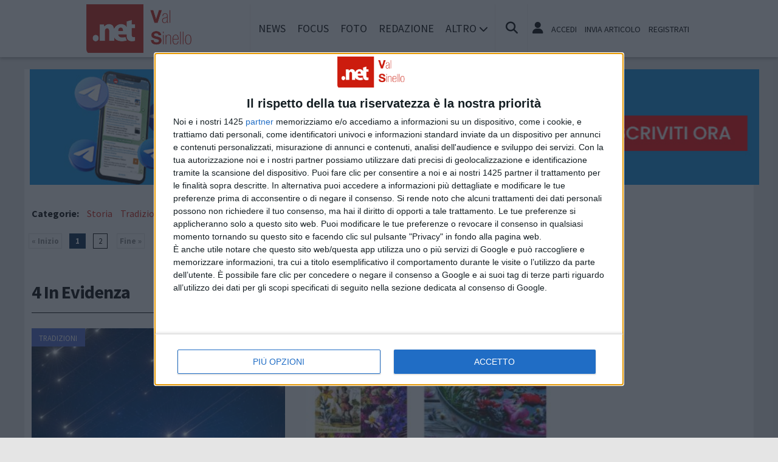

--- FILE ---
content_type: text/html; charset=UTF-8
request_url: https://www.valsinello.net/focus/tradizioni
body_size: 13994
content:
<!doctype html>
<html lang="it" >
<head>
	<meta http-equiv="Content-Type" content="text/html; charset=utf-8" />
	<meta http-equiv="X-DNS-Prefetch-Control" content="on" />
    	<link rel="dns-prefetch" href="https://risorse.cittanet.com">
	<link rel="dns-prefetch" href="https://www.valsinello.net/" />
	<meta name="viewport" content="width=device-width, initial-scale=1.0, minimum-scale=1.0, maximum-scale=5">
    <script src="/static/include/js/jquery-3.3.1.min.js"></script>
    <meta name="theme-color" content="#d81408" />
    <link rel="apple-touch-icon" href="/static/loghi-pwa/logo-512.png">
    <meta name="format-detection" content="telephone=no" />
    <meta name="robots" content="noodp">
    <meta name="description" content="Val Sinello, articoli e notizie di Tradizioni" />
    <meta name="keywords" content="" />
    <title>Tradizioni Val Sinello, notizie, news ed eventi</title>
    <link rel="image_src" href="https://www.valsinello.net/static/logo.png" />
	
    <link rel="stylesheet" href="/static/include/fancybox/4.0/fancybox.css" />
    <script src="/static/include/fancybox/4.0/fancybox.umd.js"></script>
        <script src="/static/include/jquery-validate/1.19.3/jquery.validate.js"></script>
	<script type="text/javascript" src="/static/include/js/funzioni.js"></script>
    <link rel="stylesheet" type="text/css" media="all" href="/static/include/css/all.css?1769912267" />
	<link rel="stylesheet" href="https://www.valsinello.net/template/responsive/css/style.css?631" media="screen" type="text/css" />
    	<link rel="icon" href="/favicon.ico" />
	<link href="/static/include/font-awesome/6.5.1/css/all.min.css" rel="stylesheet">
		<script type="text/javascript" src="/static/include/jquery-ui-1.12.1/jquery-ui.min.js"></script>
	<link rel="stylesheet" type="text/css" media="all" href="/static/include/jquery-ui-1.12.1/jquery-ui.min.css" />
    <link rel="stylesheet" type="text/css" media="all" href="/static/include/css/animate.min.css" />
	
			        <script src="https://www.valsinello.net/revive.js"></script>
        <script type="text/javascript">
        /* REVIVE BANNER */
        var bannerArray = [];
                bannerArray["desktop_bottom"] = 403;
                bannerArray["desktop_skin"] = 404;
                bannerArray["skyscraper_1"] = 405;
                bannerArray["skyscraper_2"] = 406;
                bannerArray["mobile_bottom"] = 407;
                bannerArray["mobile_superbanner"] = 408;
                bannerArray["rettangolo_1"] = 409;
                bannerArray["rettangolo_2"] = 410;
                bannerArray["rettangolo_brand"] = 411;
                bannerArray["desktop_overlayer"] = 418;
                bannerArray["mobile_overlayer"] = 419;
                /* REVIVE BANNER */
        function showReviveBanner(banner,device) {
			if( banner in bannerArray ) {
				if( $("#"+device+"-"+banner).length ) {
					var code = false;
					larghezza = screen.width;
					if( (device=="mobile" && larghezza < 1024) || (device=="desktop" && larghezza >= 1024) || device=="entrambi" ) {
						code = "<ins data-revive-zoneid='"+bannerArray[banner]+"' data-revive-id='0d76349b4550007f9e8c70640a49ba00'><\/ins>";
					}
					if(code) {
						$("#"+device+"-"+banner).append(code);
						//console.log("inserisco il codice nel div: "+device+"-"+banner);
					}
				}
			}
        }
        </script>
    
	<!-- Google tag (gtag.js) -->
<script async src="https://www.googletagmanager.com/gtag/js?id=G-3Y915RJ7F2"></script>
<script>
  window.dataLayer = window.dataLayer || [];
  function gtag(){dataLayer.push(arguments);}
  gtag('js', new Date());

  gtag('config', 'G-3Y915RJ7F2');
</script>
        
	<script>
    /*if ('serviceWorker' in navigator) {
	    navigator.serviceWorker.register('/sw.js')
   		.then(function(registration) {
	    	console.log('Registration successful, scope is:', registration.scope);
   		})
    	.catch(function(error) {
    		console.log('Service worker registration failed, error:', error);
    	});
    }*/
    </script>
	</head>

<body class="pg-articoli">
	<div id="fb-root"></div>
	<div id="jqmessage"></div>

        <aside id="mobile-mobile_superbanner" class="banner banner-mobile banner-mobile-superbanner banner-responsive"></aside>
        
    <header id="main-site-header">
    <div id="hoverTopBar" class="ombra noprint">
        <div id="hoverTopBarContent">
            <div id="hoverLogo" class="boxContent"><a href="https://www.valsinello.net/"><img loading="lazy" src="https://www.valsinello.net/static/logo.png" height="80" alt="logo" /></a></div>
            
            <div id="mainNavWrapper" class="boxContent noprint">
				<nav id="mainNav">
	<ul class="mainMenu">
    	<li class="chiudiMenu"><i class="fas fa-times-circle"></i></li>
        		<li><a title="Notizie e cronaca di Val Sinello Val Sinello" href="https://www.valsinello.net/notizie">News</a>
                    		</li>
        		<li><a title="Storia, tradizioni e cultura di Val Sinello Val Sinello" href="https://www.valsinello.net/focus">Focus</a>
                    		</li>
        		<li><a title="Foto e video di Val Sinello Val Sinello" href="https://www.valsinello.net/foto-video">Foto</a>
                    		</li>
        		<li><a title="Redazione di ValSinello.net Val Sinello" href="https://www.valsinello.net/info/redazione">Redazione</a>
                    		</li>
                <li class="hasSub"><span>Altro <i class="menu-chiuso fas fa-chevron-down"></i><i class="menu-aperto fas fa-chevron-up"></i></span>
                                <ul class="submenu ombra">
                        <li><a title="Eventi a Val Sinello" href="https://www.valsinello.net/eventi">Agenda</a>
			            <li><a title="Rubriche e curiosit? di Val Sinello" href="https://www.valsinello.net/rubriche">Rubriche</a>
			            <li><a title="Content e inbound marketing a Val Sinello" href="https://www.valsinello.net/le-aziende-informano">Informazione Pubblicitaria</a>
			            <li><a title="Sondaggi a Val Sinello" href="https://www.valsinello.net/sondaggi">Sondaggi</a>
			            <li><a title="Petizioni di Val Sinello" href="https://www.valsinello.net/petizioni">Petizioni</a>
			            <li><a title="Necrologi di Val Sinello" href="https://www.valsinello.net/necrologi">Necrologi</a>
			            <li><a title="Quotidiani di informazione locale in Italia" href="https://www.cittanet.it">Cittanet.it</a>
			            </ul>
            		</li>
        	</ul>
	</nav>
            </div>
            
            <div id="boxCerca" class="boxContent noprint">
                <ul><li><i onclick="openSearch()" title="Cerca nel sito" class="fas fa-search pointer"></i></li></ul>
                <div id="search-overlay" class="overlay">
	                <span class="closebtn" onclick="closeSearch()" title="Chiudi"><i class="fas fa-times-circle"></i></span>
    	            <div class="overlay-content">
        		        <form method="get" action="/cerca">
                			<input  type="text" placeholder="Cerca nel sito" name="q" required>
			                <button type="submit"><i class="fa fa-search"></i></button>
                            <div class="ricerca-avanzata margin-top-grande">
                            	<div>
                                	<a href="https://www.valsinello.net/cerca"><i class="fas fa-search-plus"></i> Ricerca Avanzata</a></div>
		                        <div>
                                    <a title="Visualizza tutti gli articoli di un giorno del passato" href="https://www.valsinello.net/macchina-del-tempo"><i class="fas fa-history"></i> Macchina del tempo</a>
                                </div>
                            </div>
            		    </form>
                	</div>
                </div>
                <script>
					// Open the full screen search box
					function openSearch() {
					  document.getElementById("search-overlay").style.display = "block";
					}
					
					// Close the full screen search box
					function closeSearch() {
					  document.getElementById("search-overlay").style.display = "none";
					}
                </script>
            </div>
            
            <div id="mobile-menu-box" class="boxContent noprint">
            	<ul><li><i class="fas fa-bars"></i></li></ul>
                <script>
					$("#mobile-menu-box i").click (
						function() {
							$("#mainNav").css('-webkit-transform',  'translateX(0px)');
						}
					);
					$(".chiudiMenu").click (
						function() {
							$("#mainNav").css('-webkit-transform',  'translateX(290px)');
						}
					);
					$("li.hasSub").click (
						function() {
							var mq = window.matchMedia( "(max-width: 768px)" );
							if (mq.matches) {
								var submenu = $(this).find(".submenu");
								if( submenu.is(":visible") ) {
									$(this).toggleClass("aperto");
									submenu.hide();
								}
								else{
									$(this).toggleClass("aperto");
									submenu.show();
								}
							}
						}
					);
				</script>
            </div>
            
                        <div id="userMenu" class="boxContent noprint ">
                                    <ul>
                        <li><a class="openLoginBox" href="#topbar-login-box"><i class="fas fa-user"></i></a></li>
                        <li class="soloDesktop"><a class="openLoginBox" href="#topbar-login-box">Accedi</a></li>
                        <li class="soloDesktop"><a href="https://www.valsinello.net/account/segnala-articolo">Invia articolo</a></li>
                        <li class="soloDesktop"><a href="https://www.valsinello.net/account/registrati">Registrati</a></li>
                    </ul>
                   	                    <div id="topbar-login-box" class="topbar-box"><div class="boxAdv">
	<h2 class="cjBox-titolo">Partecipa a ValSinello.net</h2>
	<div class="cjBox">
        <div class="cjBox-azione">
            <form class="formCj" onSubmit="return false;" id="acc_log_form" method="get">
                <h4>Sei già  registrato? Accedi</h4>
                <div id="account-login-error" class="nascosto"></div>
                <input required id="acc_log_email" type="email" name="email" autocomplete="email" placeholder="Inserisci la tua email" />
                <input required autocomplete="off" id="acc_log_password" type="password" name="password" placeholder="Inserisci la tua password" />
                <input type="submit" name="entra" id="acc_login" value="ACCEDI" />
                                <input id="form_return_url" type="hidden" value='https%3A%2F%2Fwww.valsinello.net%2Ffocus%2Ftradizioni' />
                                <p class="margin-top-piccolo">Password dimenticata? <a href="https://www.valsinello.net/account/recupera-la-password">Recuperala</a></p>
            </form>
        </div>
        <div class="cjBox-azione">
            <div class="links">
                <h4>Non sei registrato?</h4>
                
                                
                <a href="https://www.valsinello.net/account/registrati/email" title="Registrati con indirizzo e-mail" class="pulsante pulsante-grande pulsante-email">Registrati con e-mail</a>
            </div>
            
               
            <div class="links nascosto">
                <a class="" href="https://www.valsinello.net/account/informativa-privacy">Informativa Privacy</a>
                <a class="" href="https://www.valsinello.net/account/politica-editoriale">Politica Editoriale</a><br />
                <a class="" href="https://www.valsinello.net/account/termini-e-condizioni">Termini e Condizioni</a><br />
            </div>
        </div>
        <div class="clear"></div>
	</div>
</div>
<script type="text/javascript">
	$(document).ready(
		function() {
			$("#acc_log_form").validate();
		}
	);
	function pageRedirect() {
        window.location.href = decodeURIComponent($("#form_return_url").val());
    }
	$("#acc_login").click(
		function() {
			if( $("#acc_log_form").valid() ) {
				$("#account-login-error").html("<img width='100' src='https://risorse.cittanet.com/s/images/loading-23.gif' alt='Caricamento...' />");
				$("#account-login-error").removeClass("nascosto");
				$.post(
					"https://www.valsinello.net/ajax_query/account.login.php", 
					{
						"email": $("#acc_log_email").val(),
						"password": $("#acc_log_password").val(),
						//"return_url": $("#form_return_url").val()
					},
					function(data) {
						//alert(data);
						data = eval('(' + data + ')');
						if( data.result ) {
							$("#account-login-error").html("<i class='fa-solid fa-thumbs-up'></i><br>"+data.message);
							setTimeout("pageRedirect()", 1500 );
						}
						else {
							$("#account-login-error").html("<i class='fas fa-exclamation-triangle'></i><br>"+data.message);
							$("#acc_login").prop("disabled",false);
						}
					}
				);
				return false;
			}
			else {
				$("#account-login-error").html("<i class='fas fa-exclamation-triangle'></i> Devi inserire e-mail e password");
				$("#account-login-error").removeClass("nascosto");
				$("#acc_login").prop("disabled",false);
			}
			return false;
		}
	);
</script></div>
                    <div id="topbar-reg-box" class="topbar-box"></div>
                    
					<script type="text/javascript">
					Fancybox.bind(".openLoginBox", {
						on : {
							done : (fancybox) => {
								$("#topbar-login-box").css("display","block");
							},
							destroy : (fancybox) => {
								$("#topbar-login-box").css("display","none");
								$("#account-login-error").html("");
								$("#account-login-error").addClass("nascosto");
								$("#acc_login").prop("disabled",false);
							}
						}
					});
                    </script>
                                                </div>
                    
        </div>
    </div>
    <div class="printLogo">
    	<img loading="lazy" src="https://www.valsinello.net/static/logo.png" alt="logo" />
        <span class="printTitle">www.valsinello.net</span>
	</div>


	</header>    
    <div id="container">
	            <aside class="shake margin-top-medio margin-bottom-medio"><a target="_blank" href="https://t.me/valsinello"><figure><img loading="lazy" src="[data-uri]" data-src="https://www.valsinello.net/moduli/bot-telegram/banner-telegram.jpg" width="100%;" alt="Banner canale telegram" /></figure></a></aside>
                
        		<aside id="desktop-desktop_sottomenu" class="margin-top-medio margin-bottom-medio banner banner-desktop banner-desktop-sottomenu banner-responsive"></aside>
		<aside id="mobile-mobile_sottomenu" class="margin-top-medio margin-bottom-medio banner banner-mobile banner-mobile-sottomenu banner-responsive"></aside>
        <style>
        #desktop-desktop_sottomenu ins a img, #mobile-mobile_sottomenu ins a img {width:100%;}
        </style>
		        
    
    
        <div id="site-content-flex" class="flex-container">
		<section id="colonnaArticoli" class="flex-item ">
            <!-- -->
	<div class="noprint" id="categoryMenu">
				<ul>
			<li class="primoLabel"><strong>Categorie: </strong></li>
						<li>
				<a href="https://www.valsinello.net/focus/storia" title="Articoli di Storia di Val Sinello">Storia</a>
			</li>
						<li>
				<a href="https://www.valsinello.net/focus/tradizioni" title="Articoli di Tradizioni di Val Sinello">Tradizioni</a>
			</li>
						<li>
				<a href="https://www.valsinello.net/focus/personaggi" title="Articoli di Personaggi di Val Sinello">Personaggi</a>
			</li>
						<li>
				<a href="https://www.valsinello.net/focus/enogastronomia" title="Articoli di Enogastronomia di Val Sinello">Enogastronomia</a>
			</li>
						<li>
				<a href="https://www.valsinello.net/focus/ambiente" title="Articoli di Ambiente di Val Sinello">Ambiente</a>
			</li>
					</ul>
			</div>
    <!-- -->


<ul class='paginazione'><li class='dietro-off'>&laquo; Inizio</li><li class='attuale'>1</li><li><a href='https://www.valsinello.net/focus/tradizioni/pagina/2'>2</a></li><li class='avanti-off'>Fine &raquo;</li><li class='clear'></li></ul><section class="sezione evidenziato">
	<header class="titolo-sezione">
    	<h1>4 In Evidenza</h1>
        <p class="descrizione-sezione"></p>
        <div class="clear"></div>
	</header>
<article class="post sinistra single-post topnews">
<div class="figureWrapper">
<div class="categoria"><a title="Notizie di Tradizioni a Val Sinello" href="https://www.valsinello.net/focus/tradizioni">Tradizioni</a></div>

<a href="https://www.valsinello.net/focus/tradizioni/10261/la-magica-notte-in-cui-le-lacrime-del-cielo-diventano-sogni-sulla-terra"><figure><img loading="lazy" alt="https://www.notizienazionali.it/archivi/immagini/2022/ALTRO/2091082-notte-di-san-lorenzo-2020-le-stelle-cadenti-si-avvicinano-ecco-come-osservarle.jpg" src="[data-uri]" data-src="https://www.notizienazionali.it/archivi/immagini/2022/ALTRO/2091082-notte-di-san-lorenzo-2020-le-stelle-cadenti-si-avvicinano-ecco-come-osservarle.jpg" /></figure></a>
</div>

<div class="socialShareBar">
	<span class="condividisu">Condividi su:</span>
	
    <span title="Condividi su Facebook" class="shareIcon" onclick="condividiUrl('https://www.facebook.com/sharer/sharer.php?u=https%3A%2F%2Fwww.valsinello.net%2Ffocus%2Ftradizioni%2F10261%2Fla-magica-notte-in-cui-le-lacrime-del-cielo-diventano-sogni-sulla-terra');"><i class="fab fa-facebook-f"></i></span>
	
    <span title="Condividi su Twitter" class="shareIcon" onclick="condividiUrl('https://twitter.com/intent/tweet?url=https%3A%2F%2Fwww.valsinello.net%2Ffocus%2Ftradizioni%2F10261%2Fla-magica-notte-in-cui-le-lacrime-del-cielo-diventano-sogni-sulla-terra&text=');"><i class="fab fa-twitter"></i></span>

    <span title="Condividi su Linkedin" class="shareIcon" onclick="condividiUrl('https://www.linkedin.com/shareArticle?mini=true&url=https%3A%2F%2Fwww.valsinello.net%2Ffocus%2Ftradizioni%2F10261%2Fla-magica-notte-in-cui-le-lacrime-del-cielo-diventano-sogni-sulla-terra&title=La+magica+notte+in+cui+le+lacrime+del+cielo+diventano+sogni+sulla+terra');"><i class="fab fa-linkedin-in"></i></span>
    
    <span title="Condividi su Whatsapp" class="shareIcon" onclick="condividiUrl('whatsapp://send?text=Ciao%2C+leggi+questo+articolo+%E2%9E%A1+https%3A%2F%2Fwww.valsinello.net%2Ffocus%2Ftradizioni%2F10261%2Fla-magica-notte-in-cui-le-lacrime-del-cielo-diventano-sogni-sulla-terra');"><i class="fab fa-whatsapp"></i></span>
    
    <span title="Condividi su Telegram" class="shareIcon" onclick="condividiUrl('https://t.me/share/url?text=%E2%AC%85+Ciao%2C+leggi+questo+articolo&url=https%3A%2F%2Fwww.valsinello.net%2Ffocus%2Ftradizioni%2F10261%2Fla-magica-notte-in-cui-le-lacrime-del-cielo-diventano-sogni-sulla-terra');"><i class="fab fa-telegram"></i></span>
    
    <span title="Condividi su Pinterest" class="shareIcon" onclick="condividiUrl('https://pinterest.com/pin/create/button/?url=https%3A%2F%2Fwww.valsinello.net%2Ffocus%2Ftradizioni%2F10261%2Fla-magica-notte-in-cui-le-lacrime-del-cielo-diventano-sogni-sulla-terra&media=https://www.notizienazionali.it/archivi/immagini/2022/ALTRO/2091082-notte-di-san-lorenzo-2020-le-stelle-cadenti-si-avvicinano-ecco-come-osservarle.jpg&description=La+magica+notte+in+cui+le+lacrime+del+cielo+diventano+sogni+sulla+terra');"><i class="fab fa-pinterest-p"></i></span>

</div>

<header>
<h1><a href="https://www.valsinello.net/focus/tradizioni/10261/la-magica-notte-in-cui-le-lacrime-del-cielo-diventano-sogni-sulla-terra">La magica notte in cui le lacrime del cielo diventano sogni sulla terra</a></h1>
</header>

</article>
<article class="post destra single-post topnews">
<div class="figureWrapper">
<div class="categoria"><a title="Notizie di Tradizioni a Val Sinello" href="https://www.valsinello.net/focus/tradizioni">Tradizioni</a></div>

<a href="https://www.valsinello.net/focus/tradizioni/5799/la-notte-di-san-giovanni-e-lu-cumbar-a-fiur"><figure><img loading="lazy" alt="acquasangiovannicumbarafiur.jpg" src="[data-uri]" data-src="https://www.valsinello.net/archivi/immagini/2024/A/piccola/acquasangiovannicumbarafiur.jpg" /></figure></a>
</div>

<div class="socialShareBar">
	<span class="condividisu">Condividi su:</span>
	
    <span title="Condividi su Facebook" class="shareIcon" onclick="condividiUrl('https://www.facebook.com/sharer/sharer.php?u=https%3A%2F%2Fwww.valsinello.net%2Ffocus%2Ftradizioni%2F5799%2Fla-notte-di-san-giovanni-e-lu-cumbar-a-fiur');"><i class="fab fa-facebook-f"></i></span>
	
    <span title="Condividi su Twitter" class="shareIcon" onclick="condividiUrl('https://twitter.com/intent/tweet?url=https%3A%2F%2Fwww.valsinello.net%2Ffocus%2Ftradizioni%2F5799%2Fla-notte-di-san-giovanni-e-lu-cumbar-a-fiur&text=');"><i class="fab fa-twitter"></i></span>

    <span title="Condividi su Linkedin" class="shareIcon" onclick="condividiUrl('https://www.linkedin.com/shareArticle?mini=true&url=https%3A%2F%2Fwww.valsinello.net%2Ffocus%2Ftradizioni%2F5799%2Fla-notte-di-san-giovanni-e-lu-cumbar-a-fiur&title=%E2%80%9CLa+notte+di+San+Giovanni%E2%80%9D+e+%E2%80%9CLu+Cumbar+a+fiur%E2%80%9D');"><i class="fab fa-linkedin-in"></i></span>
    
    <span title="Condividi su Whatsapp" class="shareIcon" onclick="condividiUrl('whatsapp://send?text=Ciao%2C+leggi+questo+articolo+%E2%9E%A1+https%3A%2F%2Fwww.valsinello.net%2Ffocus%2Ftradizioni%2F5799%2Fla-notte-di-san-giovanni-e-lu-cumbar-a-fiur');"><i class="fab fa-whatsapp"></i></span>
    
    <span title="Condividi su Telegram" class="shareIcon" onclick="condividiUrl('https://t.me/share/url?text=%E2%AC%85+Ciao%2C+leggi+questo+articolo&url=https%3A%2F%2Fwww.valsinello.net%2Ffocus%2Ftradizioni%2F5799%2Fla-notte-di-san-giovanni-e-lu-cumbar-a-fiur');"><i class="fab fa-telegram"></i></span>
    
    <span title="Condividi su Pinterest" class="shareIcon" onclick="condividiUrl('https://pinterest.com/pin/create/button/?url=https%3A%2F%2Fwww.valsinello.net%2Ffocus%2Ftradizioni%2F5799%2Fla-notte-di-san-giovanni-e-lu-cumbar-a-fiur&media=https://www.valsinello.net/archivi/immagini/2024/A/acquasangiovannicumbarafiur.jpg&description=%E2%80%9CLa+notte+di+San+Giovanni%E2%80%9D+e+%E2%80%9CLu+Cumbar+a+fiur%E2%80%9D');"><i class="fab fa-pinterest-p"></i></span>

</div>

<header>
<h1><a href="https://www.valsinello.net/focus/tradizioni/5799/la-notte-di-san-giovanni-e-lu-cumbar-a-fiur">“La notte di San Giovanni” e “Lu Cumbar a fiur”</a></h1>
</header>

</article>
<div class='clear'></div><article class="post sinistra single-post topnews">
<div class="figureWrapper">
<div class="categoria"><a title="Notizie di Tradizioni a Val Sinello" href="https://www.valsinello.net/focus/tradizioni">Tradizioni</a></div>

<a href="https://www.valsinello.net/focus/tradizioni/5505/i-trabocchi-simbolo-della-storia-e-della-costa-abruzzese"><figure><img loading="lazy" alt="fonte: Arianna Dicicco, America Domani" src="[data-uri]" data-src="https://www.terredichieti.net/archivi/immagini/2023/T/traboccoamericadomani.png" /></figure></a>
</div>

<div class="socialShareBar">
	<span class="condividisu">Condividi su:</span>
	
    <span title="Condividi su Facebook" class="shareIcon" onclick="condividiUrl('https://www.facebook.com/sharer/sharer.php?u=https%3A%2F%2Fwww.valsinello.net%2Ffocus%2Ftradizioni%2F5505%2Fi-trabocchi-simbolo-della-storia-e-della-costa-abruzzese');"><i class="fab fa-facebook-f"></i></span>
	
    <span title="Condividi su Twitter" class="shareIcon" onclick="condividiUrl('https://twitter.com/intent/tweet?url=https%3A%2F%2Fwww.valsinello.net%2Ffocus%2Ftradizioni%2F5505%2Fi-trabocchi-simbolo-della-storia-e-della-costa-abruzzese&text=');"><i class="fab fa-twitter"></i></span>

    <span title="Condividi su Linkedin" class="shareIcon" onclick="condividiUrl('https://www.linkedin.com/shareArticle?mini=true&url=https%3A%2F%2Fwww.valsinello.net%2Ffocus%2Ftradizioni%2F5505%2Fi-trabocchi-simbolo-della-storia-e-della-costa-abruzzese&title=I+trabocchi%2C+simbolo+della+storia+e+della+costa+abruzzese');"><i class="fab fa-linkedin-in"></i></span>
    
    <span title="Condividi su Whatsapp" class="shareIcon" onclick="condividiUrl('whatsapp://send?text=Ciao%2C+leggi+questo+articolo+%E2%9E%A1+https%3A%2F%2Fwww.valsinello.net%2Ffocus%2Ftradizioni%2F5505%2Fi-trabocchi-simbolo-della-storia-e-della-costa-abruzzese');"><i class="fab fa-whatsapp"></i></span>
    
    <span title="Condividi su Telegram" class="shareIcon" onclick="condividiUrl('https://t.me/share/url?text=%E2%AC%85+Ciao%2C+leggi+questo+articolo&url=https%3A%2F%2Fwww.valsinello.net%2Ffocus%2Ftradizioni%2F5505%2Fi-trabocchi-simbolo-della-storia-e-della-costa-abruzzese');"><i class="fab fa-telegram"></i></span>
    
    <span title="Condividi su Pinterest" class="shareIcon" onclick="condividiUrl('https://pinterest.com/pin/create/button/?url=https%3A%2F%2Fwww.valsinello.net%2Ffocus%2Ftradizioni%2F5505%2Fi-trabocchi-simbolo-della-storia-e-della-costa-abruzzese&media=https://www.terredichieti.net/archivi/immagini/2023/T/traboccoamericadomani.png&description=I+trabocchi%2C+simbolo+della+storia+e+della+costa+abruzzese');"><i class="fab fa-pinterest-p"></i></span>

</div>

<header>
<h1><a href="https://www.valsinello.net/focus/tradizioni/5505/i-trabocchi-simbolo-della-storia-e-della-costa-abruzzese">I trabocchi, simbolo della storia e della costa abruzzese</a></h1>
</header>

</article>
<article class="post destra single-post topnews">
<div class="figureWrapper">
<div class="categoria"><a title="Notizie di Tradizioni a Val Sinello" href="https://www.valsinello.net/focus/tradizioni">Tradizioni</a></div>

<a href="https://www.valsinello.net/focus/tradizioni/3957/esiste-come-esistono-amore-generosita-e-devozione-che-abbondano-per-donare-alla-vita-gioia-e-bellezza"><figure><img loading="lazy" alt="https://www.terredichieti.net/archivi/immagini/2023/N/natale23.jpg" src="[data-uri]" data-src="https://www.terredichieti.net/archivi/immagini/2023/N/natale23.jpg" /></figure></a>
</div>

<div class="socialShareBar">
	<span class="condividisu">Condividi su:</span>
	
    <span title="Condividi su Facebook" class="shareIcon" onclick="condividiUrl('https://www.facebook.com/sharer/sharer.php?u=https%3A%2F%2Fwww.valsinello.net%2Ffocus%2Ftradizioni%2F3957%2Fesiste-come-esistono-amore-generosita-e-devozione-che-abbondano-per-donare-alla-vita-gioia-e-bellezza');"><i class="fab fa-facebook-f"></i></span>
	
    <span title="Condividi su Twitter" class="shareIcon" onclick="condividiUrl('https://twitter.com/intent/tweet?url=https%3A%2F%2Fwww.valsinello.net%2Ffocus%2Ftradizioni%2F3957%2Fesiste-come-esistono-amore-generosita-e-devozione-che-abbondano-per-donare-alla-vita-gioia-e-bellezza&text=');"><i class="fab fa-twitter"></i></span>

    <span title="Condividi su Linkedin" class="shareIcon" onclick="condividiUrl('https://www.linkedin.com/shareArticle?mini=true&url=https%3A%2F%2Fwww.valsinello.net%2Ffocus%2Ftradizioni%2F3957%2Fesiste-come-esistono-amore-generosita-e-devozione-che-abbondano-per-donare-alla-vita-gioia-e-bellezza&title=%C2%ABEsiste+come+esistono+amore%2C+generosit%C3%A0+e+devozione+che+abbondano+per+donare+alla+vita+gioia+e+bellezza%C2%BB');"><i class="fab fa-linkedin-in"></i></span>
    
    <span title="Condividi su Whatsapp" class="shareIcon" onclick="condividiUrl('whatsapp://send?text=Ciao%2C+leggi+questo+articolo+%E2%9E%A1+https%3A%2F%2Fwww.valsinello.net%2Ffocus%2Ftradizioni%2F3957%2Fesiste-come-esistono-amore-generosita-e-devozione-che-abbondano-per-donare-alla-vita-gioia-e-bellezza');"><i class="fab fa-whatsapp"></i></span>
    
    <span title="Condividi su Telegram" class="shareIcon" onclick="condividiUrl('https://t.me/share/url?text=%E2%AC%85+Ciao%2C+leggi+questo+articolo&url=https%3A%2F%2Fwww.valsinello.net%2Ffocus%2Ftradizioni%2F3957%2Fesiste-come-esistono-amore-generosita-e-devozione-che-abbondano-per-donare-alla-vita-gioia-e-bellezza');"><i class="fab fa-telegram"></i></span>
    
    <span title="Condividi su Pinterest" class="shareIcon" onclick="condividiUrl('https://pinterest.com/pin/create/button/?url=https%3A%2F%2Fwww.valsinello.net%2Ffocus%2Ftradizioni%2F3957%2Fesiste-come-esistono-amore-generosita-e-devozione-che-abbondano-per-donare-alla-vita-gioia-e-bellezza&media=https://www.terredichieti.net/archivi/immagini/2023/N/natale23.jpg&description=%C2%ABEsiste+come+esistono+amore%2C+generosit%C3%A0+e+devozione+che+abbondano+per+donare+alla+vita+gioia+e+bellezza%C2%BB');"><i class="fab fa-pinterest-p"></i></span>

</div>

<header>
<h1><a href="https://www.valsinello.net/focus/tradizioni/3957/esiste-come-esistono-amore-generosita-e-devozione-che-abbondano-per-donare-alla-vita-gioia-e-bellezza">«Esiste come esistono amore, generosità e devozione che abbondano per donare alla vita gioia e bellezza»</a></h1>
</header>

</article>
	<div class="clear"></div>
</section>
<!-- ADSENSE INFEED-DOPOEVIDENZA --><aside class="bannerAd margin-bottom-grande">
<script async src="https://pagead2.googlesyndication.com/pagead/js/adsbygoogle.js?client=ca-pub-9970959499060380" crossorigin="anonymous"></script>
<ins class="adsbygoogle" style=" display:block" data-ad-client="ca-pub-9970959499060380" data-ad-slot="8973490087" data-ad-format="fluid" data-ad-layout-key="-59+c7+36-79-12"></ins>
<script>(adsbygoogle = window.adsbygoogle || []).push({});</script>
</aside><!-- ADSENSE -->
<article class="post sinistra single-post topnews">
<div class="figureWrapper">
<div class="categoria"><a title="Notizie di Tradizioni a Val Sinello" href="https://www.valsinello.net/focus/tradizioni">Tradizioni</a></div>

<a href="https://www.valsinello.net/focus/tradizioni/9797/il-solstizio-d-estate-soglia-solare-tra-mito-rito-e-mistero"><figure><img loading="lazy" alt="https://www.sansalvo.net/archivi/immagini/2025/ALTRO/1000014817.png" src="[data-uri]" data-src="https://www.sansalvo.net/archivi/immagini/2025/ALTRO/1000014817.png" /></figure></a>
</div>

<div class="socialShareBar">
	<span class="condividisu">Condividi su:</span>
	
    <span title="Condividi su Facebook" class="shareIcon" onclick="condividiUrl('https://www.facebook.com/sharer/sharer.php?u=https%3A%2F%2Fwww.valsinello.net%2Ffocus%2Ftradizioni%2F9797%2Fil-solstizio-d-estate-soglia-solare-tra-mito-rito-e-mistero');"><i class="fab fa-facebook-f"></i></span>
	
    <span title="Condividi su Twitter" class="shareIcon" onclick="condividiUrl('https://twitter.com/intent/tweet?url=https%3A%2F%2Fwww.valsinello.net%2Ffocus%2Ftradizioni%2F9797%2Fil-solstizio-d-estate-soglia-solare-tra-mito-rito-e-mistero&text=');"><i class="fab fa-twitter"></i></span>

    <span title="Condividi su Linkedin" class="shareIcon" onclick="condividiUrl('https://www.linkedin.com/shareArticle?mini=true&url=https%3A%2F%2Fwww.valsinello.net%2Ffocus%2Ftradizioni%2F9797%2Fil-solstizio-d-estate-soglia-solare-tra-mito-rito-e-mistero&title=Il+solstizio+d%E2%80%99estate%3A+soglia+solare+tra+mito%2C+rito+e+mistero');"><i class="fab fa-linkedin-in"></i></span>
    
    <span title="Condividi su Whatsapp" class="shareIcon" onclick="condividiUrl('whatsapp://send?text=Ciao%2C+leggi+questo+articolo+%E2%9E%A1+https%3A%2F%2Fwww.valsinello.net%2Ffocus%2Ftradizioni%2F9797%2Fil-solstizio-d-estate-soglia-solare-tra-mito-rito-e-mistero');"><i class="fab fa-whatsapp"></i></span>
    
    <span title="Condividi su Telegram" class="shareIcon" onclick="condividiUrl('https://t.me/share/url?text=%E2%AC%85+Ciao%2C+leggi+questo+articolo&url=https%3A%2F%2Fwww.valsinello.net%2Ffocus%2Ftradizioni%2F9797%2Fil-solstizio-d-estate-soglia-solare-tra-mito-rito-e-mistero');"><i class="fab fa-telegram"></i></span>
    
    <span title="Condividi su Pinterest" class="shareIcon" onclick="condividiUrl('https://pinterest.com/pin/create/button/?url=https%3A%2F%2Fwww.valsinello.net%2Ffocus%2Ftradizioni%2F9797%2Fil-solstizio-d-estate-soglia-solare-tra-mito-rito-e-mistero&media=https://www.sansalvo.net/archivi/immagini/2025/ALTRO/1000014817.png&description=Il+solstizio+d%E2%80%99estate%3A+soglia+solare+tra+mito%2C+rito+e+mistero');"><i class="fab fa-pinterest-p"></i></span>

</div>

<header>
<h1><a href="https://www.valsinello.net/focus/tradizioni/9797/il-solstizio-d-estate-soglia-solare-tra-mito-rito-e-mistero">Il solstizio d’estate: soglia solare tra mito, rito e mistero</a></h1>
</header>

</article>
<article class="post destra single-post topnews">
<div class="figureWrapper">
<div class="categoria"><a title="Notizie di Tradizioni a Val Sinello" href="https://www.valsinello.net/focus/tradizioni">Tradizioni</a></div>

<a href="https://www.valsinello.net/focus/tradizioni/849/tutti-pronti-a-esprimere-i-desideri-nella-notte-di-san-lorenzo"><figure><img loading="lazy" alt="https://www.histonium.net/archivi/immagini/2022/P/perseidi-gia-qui_2022.jpg" src="[data-uri]" data-src="https://www.histonium.net/archivi/immagini/2022/P/perseidi-gia-qui_2022.jpg" /></figure></a>
</div>

<div class="socialShareBar">
	<span class="condividisu">Condividi su:</span>
	
    <span title="Condividi su Facebook" class="shareIcon" onclick="condividiUrl('https://www.facebook.com/sharer/sharer.php?u=https%3A%2F%2Fwww.valsinello.net%2Ffocus%2Ftradizioni%2F849%2Ftutti-pronti-a-esprimere-i-desideri-nella-notte-di-san-lorenzo');"><i class="fab fa-facebook-f"></i></span>
	
    <span title="Condividi su Twitter" class="shareIcon" onclick="condividiUrl('https://twitter.com/intent/tweet?url=https%3A%2F%2Fwww.valsinello.net%2Ffocus%2Ftradizioni%2F849%2Ftutti-pronti-a-esprimere-i-desideri-nella-notte-di-san-lorenzo&text=');"><i class="fab fa-twitter"></i></span>

    <span title="Condividi su Linkedin" class="shareIcon" onclick="condividiUrl('https://www.linkedin.com/shareArticle?mini=true&url=https%3A%2F%2Fwww.valsinello.net%2Ffocus%2Ftradizioni%2F849%2Ftutti-pronti-a-esprimere-i-desideri-nella-notte-di-san-lorenzo&title=Tutti+pronti+a+esprimere+i+desideri+nella+notte+di+San+Lorenzo%3F');"><i class="fab fa-linkedin-in"></i></span>
    
    <span title="Condividi su Whatsapp" class="shareIcon" onclick="condividiUrl('whatsapp://send?text=Ciao%2C+leggi+questo+articolo+%E2%9E%A1+https%3A%2F%2Fwww.valsinello.net%2Ffocus%2Ftradizioni%2F849%2Ftutti-pronti-a-esprimere-i-desideri-nella-notte-di-san-lorenzo');"><i class="fab fa-whatsapp"></i></span>
    
    <span title="Condividi su Telegram" class="shareIcon" onclick="condividiUrl('https://t.me/share/url?text=%E2%AC%85+Ciao%2C+leggi+questo+articolo&url=https%3A%2F%2Fwww.valsinello.net%2Ffocus%2Ftradizioni%2F849%2Ftutti-pronti-a-esprimere-i-desideri-nella-notte-di-san-lorenzo');"><i class="fab fa-telegram"></i></span>
    
    <span title="Condividi su Pinterest" class="shareIcon" onclick="condividiUrl('https://pinterest.com/pin/create/button/?url=https%3A%2F%2Fwww.valsinello.net%2Ffocus%2Ftradizioni%2F849%2Ftutti-pronti-a-esprimere-i-desideri-nella-notte-di-san-lorenzo&media=https://www.histonium.net/archivi/immagini/2022/P/perseidi-gia-qui_2022.jpg&description=Tutti+pronti+a+esprimere+i+desideri+nella+notte+di+San+Lorenzo%3F');"><i class="fab fa-pinterest-p"></i></span>

</div>

<header>
<h1><a href="https://www.valsinello.net/focus/tradizioni/849/tutti-pronti-a-esprimere-i-desideri-nella-notte-di-san-lorenzo">Tutti pronti a esprimere i desideri nella notte di San Lorenzo?</a></h1>
</header>

</article>
<div class='clear'></div><article class="post sinistra single-post topnews">
<div class="figureWrapper">
<div class="categoria"><a title="Notizie di Tradizioni a Val Sinello" href="https://www.valsinello.net/focus/tradizioni">Tradizioni</a></div>

<a href="https://www.valsinello.net/focus/tradizioni/645/alla-scoperta-di-un-attivita-antichissima-la-cardatura"><figure><img loading="lazy" alt="ddd.jpg" src="[data-uri]" data-src="https://www.valsinello.net/archivi/immagini/2022/D/ddd.jpg" /></figure></a>
</div>

<div class="socialShareBar">
	<span class="condividisu">Condividi su:</span>
	
    <span title="Condividi su Facebook" class="shareIcon" onclick="condividiUrl('https://www.facebook.com/sharer/sharer.php?u=https%3A%2F%2Fwww.valsinello.net%2Ffocus%2Ftradizioni%2F645%2Falla-scoperta-di-un-attivita-antichissima-la-cardatura');"><i class="fab fa-facebook-f"></i></span>
	
    <span title="Condividi su Twitter" class="shareIcon" onclick="condividiUrl('https://twitter.com/intent/tweet?url=https%3A%2F%2Fwww.valsinello.net%2Ffocus%2Ftradizioni%2F645%2Falla-scoperta-di-un-attivita-antichissima-la-cardatura&text=');"><i class="fab fa-twitter"></i></span>

    <span title="Condividi su Linkedin" class="shareIcon" onclick="condividiUrl('https://www.linkedin.com/shareArticle?mini=true&url=https%3A%2F%2Fwww.valsinello.net%2Ffocus%2Ftradizioni%2F645%2Falla-scoperta-di-un-attivita-antichissima-la-cardatura&title=Alla+scoperta+di+un%E2%80%99attivit%C3%A0+antichissima%3A+la+cardatura');"><i class="fab fa-linkedin-in"></i></span>
    
    <span title="Condividi su Whatsapp" class="shareIcon" onclick="condividiUrl('whatsapp://send?text=Ciao%2C+leggi+questo+articolo+%E2%9E%A1+https%3A%2F%2Fwww.valsinello.net%2Ffocus%2Ftradizioni%2F645%2Falla-scoperta-di-un-attivita-antichissima-la-cardatura');"><i class="fab fa-whatsapp"></i></span>
    
    <span title="Condividi su Telegram" class="shareIcon" onclick="condividiUrl('https://t.me/share/url?text=%E2%AC%85+Ciao%2C+leggi+questo+articolo&url=https%3A%2F%2Fwww.valsinello.net%2Ffocus%2Ftradizioni%2F645%2Falla-scoperta-di-un-attivita-antichissima-la-cardatura');"><i class="fab fa-telegram"></i></span>
    
    <span title="Condividi su Pinterest" class="shareIcon" onclick="condividiUrl('https://pinterest.com/pin/create/button/?url=https%3A%2F%2Fwww.valsinello.net%2Ffocus%2Ftradizioni%2F645%2Falla-scoperta-di-un-attivita-antichissima-la-cardatura&media=https://www.valsinello.net/archivi/immagini/2022/D/ddd.jpg&description=Alla+scoperta+di+un%E2%80%99attivit%C3%A0+antichissima%3A+la+cardatura');"><i class="fab fa-pinterest-p"></i></span>

</div>

<header>
<h1><a href="https://www.valsinello.net/focus/tradizioni/645/alla-scoperta-di-un-attivita-antichissima-la-cardatura">Alla scoperta di un’attività antichissima: la cardatura <span class='rosso'>FOTO</span></a></h1>
</header>

</article>
<article class="post destra single-post topnews">
<div class="figureWrapper">
<div class="categoria"><a title="Notizie di Tradizioni a Val Sinello" href="https://www.valsinello.net/focus/tradizioni">Tradizioni</a></div>

<a href="https://www.valsinello.net/focus/tradizioni/607/le-antiche-tradizioni-tra-il-23-e-il-24-giugno-in-onore-di-san-giovanni"><figure><img loading="lazy" alt="acqua_san_giovanni.jpg" src="[data-uri]" data-src="https://www.valsinello.net/archivi/immagini/2022/A/acqua_san_giovanni.jpg" /></figure></a>
</div>

<div class="socialShareBar">
	<span class="condividisu">Condividi su:</span>
	
    <span title="Condividi su Facebook" class="shareIcon" onclick="condividiUrl('https://www.facebook.com/sharer/sharer.php?u=https%3A%2F%2Fwww.valsinello.net%2Ffocus%2Ftradizioni%2F607%2Fle-antiche-tradizioni-tra-il-23-e-il-24-giugno-in-onore-di-san-giovanni');"><i class="fab fa-facebook-f"></i></span>
	
    <span title="Condividi su Twitter" class="shareIcon" onclick="condividiUrl('https://twitter.com/intent/tweet?url=https%3A%2F%2Fwww.valsinello.net%2Ffocus%2Ftradizioni%2F607%2Fle-antiche-tradizioni-tra-il-23-e-il-24-giugno-in-onore-di-san-giovanni&text=');"><i class="fab fa-twitter"></i></span>

    <span title="Condividi su Linkedin" class="shareIcon" onclick="condividiUrl('https://www.linkedin.com/shareArticle?mini=true&url=https%3A%2F%2Fwww.valsinello.net%2Ffocus%2Ftradizioni%2F607%2Fle-antiche-tradizioni-tra-il-23-e-il-24-giugno-in-onore-di-san-giovanni&title=Le+antiche+tradizioni+tra+il+23+e+il+24+giugno+in+onore+di+San+Giovanni');"><i class="fab fa-linkedin-in"></i></span>
    
    <span title="Condividi su Whatsapp" class="shareIcon" onclick="condividiUrl('whatsapp://send?text=Ciao%2C+leggi+questo+articolo+%E2%9E%A1+https%3A%2F%2Fwww.valsinello.net%2Ffocus%2Ftradizioni%2F607%2Fle-antiche-tradizioni-tra-il-23-e-il-24-giugno-in-onore-di-san-giovanni');"><i class="fab fa-whatsapp"></i></span>
    
    <span title="Condividi su Telegram" class="shareIcon" onclick="condividiUrl('https://t.me/share/url?text=%E2%AC%85+Ciao%2C+leggi+questo+articolo&url=https%3A%2F%2Fwww.valsinello.net%2Ffocus%2Ftradizioni%2F607%2Fle-antiche-tradizioni-tra-il-23-e-il-24-giugno-in-onore-di-san-giovanni');"><i class="fab fa-telegram"></i></span>
    
    <span title="Condividi su Pinterest" class="shareIcon" onclick="condividiUrl('https://pinterest.com/pin/create/button/?url=https%3A%2F%2Fwww.valsinello.net%2Ffocus%2Ftradizioni%2F607%2Fle-antiche-tradizioni-tra-il-23-e-il-24-giugno-in-onore-di-san-giovanni&media=https://www.valsinello.net/archivi/immagini/2022/A/acqua_san_giovanni.jpg&description=Le+antiche+tradizioni+tra+il+23+e+il+24+giugno+in+onore+di+San+Giovanni');"><i class="fab fa-pinterest-p"></i></span>

</div>

<header>
<h1><a href="https://www.valsinello.net/focus/tradizioni/607/le-antiche-tradizioni-tra-il-23-e-il-24-giugno-in-onore-di-san-giovanni">Le antiche tradizioni tra il 23 e il 24 giugno in onore di San Giovanni</a></h1>
</header>

</article>
<div class='clear'></div><article class="post sinistra single-post topnews">
<div class="figureWrapper">
<div class="categoria"><a title="Notizie di Tradizioni a Val Sinello" href="https://www.valsinello.net/focus/tradizioni">Tradizioni</a></div>

<a href="https://www.valsinello.net/focus/tradizioni/444/maggio-di-paese-maggio-di-preghiere-ricordi-e-profumi"><figure><img loading="lazy" alt="sanmarcellino2020-ryVfQO.jpg" src="[data-uri]" data-src="https://www.valsinello.net/archivi/immagini/2022/S/sanmarcellino2020-ryVfQO.jpg" /></figure></a>
</div>

<div class="socialShareBar">
	<span class="condividisu">Condividi su:</span>
	
    <span title="Condividi su Facebook" class="shareIcon" onclick="condividiUrl('https://www.facebook.com/sharer/sharer.php?u=https%3A%2F%2Fwww.valsinello.net%2Ffocus%2Ftradizioni%2F444%2Fmaggio-di-paese-maggio-di-preghiere-ricordi-e-profumi');"><i class="fab fa-facebook-f"></i></span>
	
    <span title="Condividi su Twitter" class="shareIcon" onclick="condividiUrl('https://twitter.com/intent/tweet?url=https%3A%2F%2Fwww.valsinello.net%2Ffocus%2Ftradizioni%2F444%2Fmaggio-di-paese-maggio-di-preghiere-ricordi-e-profumi&text=');"><i class="fab fa-twitter"></i></span>

    <span title="Condividi su Linkedin" class="shareIcon" onclick="condividiUrl('https://www.linkedin.com/shareArticle?mini=true&url=https%3A%2F%2Fwww.valsinello.net%2Ffocus%2Ftradizioni%2F444%2Fmaggio-di-paese-maggio-di-preghiere-ricordi-e-profumi&title=Maggio+di+paese%2C+maggio+di+preghiere%2C+ricordi+e+profumi');"><i class="fab fa-linkedin-in"></i></span>
    
    <span title="Condividi su Whatsapp" class="shareIcon" onclick="condividiUrl('whatsapp://send?text=Ciao%2C+leggi+questo+articolo+%E2%9E%A1+https%3A%2F%2Fwww.valsinello.net%2Ffocus%2Ftradizioni%2F444%2Fmaggio-di-paese-maggio-di-preghiere-ricordi-e-profumi');"><i class="fab fa-whatsapp"></i></span>
    
    <span title="Condividi su Telegram" class="shareIcon" onclick="condividiUrl('https://t.me/share/url?text=%E2%AC%85+Ciao%2C+leggi+questo+articolo&url=https%3A%2F%2Fwww.valsinello.net%2Ffocus%2Ftradizioni%2F444%2Fmaggio-di-paese-maggio-di-preghiere-ricordi-e-profumi');"><i class="fab fa-telegram"></i></span>
    
    <span title="Condividi su Pinterest" class="shareIcon" onclick="condividiUrl('https://pinterest.com/pin/create/button/?url=https%3A%2F%2Fwww.valsinello.net%2Ffocus%2Ftradizioni%2F444%2Fmaggio-di-paese-maggio-di-preghiere-ricordi-e-profumi&media=https://www.valsinello.net/archivi/immagini/2022/S/sanmarcellino2020-ryVfQO.jpg&description=Maggio+di+paese%2C+maggio+di+preghiere%2C+ricordi+e+profumi');"><i class="fab fa-pinterest-p"></i></span>

</div>

<header>
<h1><a href="https://www.valsinello.net/focus/tradizioni/444/maggio-di-paese-maggio-di-preghiere-ricordi-e-profumi">Maggio di paese, maggio di preghiere, ricordi e profumi</a></h1>
</header>

</article>
<article class="post destra single-post topnews">
<div class="figureWrapper">
<div class="categoria"><a title="Notizie di Tradizioni a Val Sinello" href="https://www.valsinello.net/focus/tradizioni">Tradizioni</a></div>

<a href="https://www.valsinello.net/focus/tradizioni/119/storia-di-un-campo-di-grano-"><figure><img loading="lazy" alt="Screenshot_20220213_220313.jpg" src="[data-uri]" data-src="https://www.valsinello.net/archivi/immagini/2022/S/Screenshot_20220213_220313.jpg" /></figure></a>
</div>

<div class="socialShareBar">
	<span class="condividisu">Condividi su:</span>
	
    <span title="Condividi su Facebook" class="shareIcon" onclick="condividiUrl('https://www.facebook.com/sharer/sharer.php?u=https%3A%2F%2Fwww.valsinello.net%2Ffocus%2Ftradizioni%2F119%2Fstoria-di-un-campo-di-grano-');"><i class="fab fa-facebook-f"></i></span>
	
    <span title="Condividi su Twitter" class="shareIcon" onclick="condividiUrl('https://twitter.com/intent/tweet?url=https%3A%2F%2Fwww.valsinello.net%2Ffocus%2Ftradizioni%2F119%2Fstoria-di-un-campo-di-grano-&text=');"><i class="fab fa-twitter"></i></span>

    <span title="Condividi su Linkedin" class="shareIcon" onclick="condividiUrl('https://www.linkedin.com/shareArticle?mini=true&url=https%3A%2F%2Fwww.valsinello.net%2Ffocus%2Ftradizioni%2F119%2Fstoria-di-un-campo-di-grano-&title=Storia+di+un+campo+di+grano+');"><i class="fab fa-linkedin-in"></i></span>
    
    <span title="Condividi su Whatsapp" class="shareIcon" onclick="condividiUrl('whatsapp://send?text=Ciao%2C+leggi+questo+articolo+%E2%9E%A1+https%3A%2F%2Fwww.valsinello.net%2Ffocus%2Ftradizioni%2F119%2Fstoria-di-un-campo-di-grano-');"><i class="fab fa-whatsapp"></i></span>
    
    <span title="Condividi su Telegram" class="shareIcon" onclick="condividiUrl('https://t.me/share/url?text=%E2%AC%85+Ciao%2C+leggi+questo+articolo&url=https%3A%2F%2Fwww.valsinello.net%2Ffocus%2Ftradizioni%2F119%2Fstoria-di-un-campo-di-grano-');"><i class="fab fa-telegram"></i></span>
    
    <span title="Condividi su Pinterest" class="shareIcon" onclick="condividiUrl('https://pinterest.com/pin/create/button/?url=https%3A%2F%2Fwww.valsinello.net%2Ffocus%2Ftradizioni%2F119%2Fstoria-di-un-campo-di-grano-&media=https://www.valsinello.net/archivi/immagini/2022/S/Screenshot_20220213_220313.jpg&description=Storia+di+un+campo+di+grano+');"><i class="fab fa-pinterest-p"></i></span>

</div>

<header>
<h1><a href="https://www.valsinello.net/focus/tradizioni/119/storia-di-un-campo-di-grano-">Storia di un campo di grano  <span class='rosso'>FOTO</span></a></h1>
</header>

</article>
<div class='clear'></div><!-- ADSENSE INFEED-GENERICO --><aside class="bannerAd margin-bottom-grande">
<script async src="https://pagead2.googlesyndication.com/pagead/js/adsbygoogle.js?client=ca-pub-9970959499060380" crossorigin="anonymous"></script>
<ins class="adsbygoogle" style=" display:block" data-ad-client="ca-pub-9970959499060380" data-ad-slot="9994927719" data-ad-format="fluid" data-ad-layout-key="-7a+f2-19-5c+ec"></ins>
<script>(adsbygoogle = window.adsbygoogle || []).push({});</script>
</aside><!-- ADSENSE -->
<article class="post sinistra single-post topnews">
<div class="figureWrapper">
<div class="categoria"><a title="Notizie di Tradizioni a Val Sinello" href="https://www.valsinello.net/focus/tradizioni">Tradizioni</a></div>

<a href="https://www.valsinello.net/focus/tradizioni/16/santa-lucia-grande-devozione-e-tante-tradizioni-in-tutto-il-mondo-abruzzo-compreso"><figure><img loading="lazy" alt="santa-lucia018.jpg" src="[data-uri]" data-src="https://www.valsinello.net/archivi/immagini/2022/S/santa-lucia018.jpg" /></figure></a>
</div>

<div class="socialShareBar">
	<span class="condividisu">Condividi su:</span>
	
    <span title="Condividi su Facebook" class="shareIcon" onclick="condividiUrl('https://www.facebook.com/sharer/sharer.php?u=https%3A%2F%2Fwww.valsinello.net%2Ffocus%2Ftradizioni%2F16%2Fsanta-lucia-grande-devozione-e-tante-tradizioni-in-tutto-il-mondo-abruzzo-compreso');"><i class="fab fa-facebook-f"></i></span>
	
    <span title="Condividi su Twitter" class="shareIcon" onclick="condividiUrl('https://twitter.com/intent/tweet?url=https%3A%2F%2Fwww.valsinello.net%2Ffocus%2Ftradizioni%2F16%2Fsanta-lucia-grande-devozione-e-tante-tradizioni-in-tutto-il-mondo-abruzzo-compreso&text=');"><i class="fab fa-twitter"></i></span>

    <span title="Condividi su Linkedin" class="shareIcon" onclick="condividiUrl('https://www.linkedin.com/shareArticle?mini=true&url=https%3A%2F%2Fwww.valsinello.net%2Ffocus%2Ftradizioni%2F16%2Fsanta-lucia-grande-devozione-e-tante-tradizioni-in-tutto-il-mondo-abruzzo-compreso&title=Santa+Lucia%3A+grande+devozione+e+tante+tradizioni+in+tutto+il+mondo+Abruzzo+compreso');"><i class="fab fa-linkedin-in"></i></span>
    
    <span title="Condividi su Whatsapp" class="shareIcon" onclick="condividiUrl('whatsapp://send?text=Ciao%2C+leggi+questo+articolo+%E2%9E%A1+https%3A%2F%2Fwww.valsinello.net%2Ffocus%2Ftradizioni%2F16%2Fsanta-lucia-grande-devozione-e-tante-tradizioni-in-tutto-il-mondo-abruzzo-compreso');"><i class="fab fa-whatsapp"></i></span>
    
    <span title="Condividi su Telegram" class="shareIcon" onclick="condividiUrl('https://t.me/share/url?text=%E2%AC%85+Ciao%2C+leggi+questo+articolo&url=https%3A%2F%2Fwww.valsinello.net%2Ffocus%2Ftradizioni%2F16%2Fsanta-lucia-grande-devozione-e-tante-tradizioni-in-tutto-il-mondo-abruzzo-compreso');"><i class="fab fa-telegram"></i></span>
    
    <span title="Condividi su Pinterest" class="shareIcon" onclick="condividiUrl('https://pinterest.com/pin/create/button/?url=https%3A%2F%2Fwww.valsinello.net%2Ffocus%2Ftradizioni%2F16%2Fsanta-lucia-grande-devozione-e-tante-tradizioni-in-tutto-il-mondo-abruzzo-compreso&media=https://www.valsinello.net/archivi/immagini/2022/S/santa-lucia018.jpg&description=Santa+Lucia%3A+grande+devozione+e+tante+tradizioni+in+tutto+il+mondo+Abruzzo+compreso');"><i class="fab fa-pinterest-p"></i></span>

</div>

<header>
<h1><a href="https://www.valsinello.net/focus/tradizioni/16/santa-lucia-grande-devozione-e-tante-tradizioni-in-tutto-il-mondo-abruzzo-compreso">Santa Lucia: grande devozione e tante tradizioni in tutto il mondo Abruzzo compreso</a></h1>
</header>

</article>
<article class="post destra single-post topnews">
<div class="figureWrapper">
<div class="categoria"><a title="Notizie di Tradizioni a Val Sinello" href="https://www.valsinello.net/focus/tradizioni">Tradizioni</a></div>

<a href="https://www.valsinello.net/focus/tradizioni/14/la-fiera-della-madonna-del-rosario-a-cupello-un-momento-di-festa-per-tutta-la-comunita"><figure><img loading="lazy" alt="fiera-madonna-del-rosario-Cupello-(16)-5344.jpg" src="[data-uri]" data-src="https://www.valsinello.net/archivi/immagini/2022/F/fiera-madonna-del-rosario-Cupello-(16)-5344.jpg" /></figure></a>
</div>

<div class="socialShareBar">
	<span class="condividisu">Condividi su:</span>
	
    <span title="Condividi su Facebook" class="shareIcon" onclick="condividiUrl('https://www.facebook.com/sharer/sharer.php?u=https%3A%2F%2Fwww.valsinello.net%2Ffocus%2Ftradizioni%2F14%2Fla-fiera-della-madonna-del-rosario-a-cupello-un-momento-di-festa-per-tutta-la-comunita');"><i class="fab fa-facebook-f"></i></span>
	
    <span title="Condividi su Twitter" class="shareIcon" onclick="condividiUrl('https://twitter.com/intent/tweet?url=https%3A%2F%2Fwww.valsinello.net%2Ffocus%2Ftradizioni%2F14%2Fla-fiera-della-madonna-del-rosario-a-cupello-un-momento-di-festa-per-tutta-la-comunita&text=');"><i class="fab fa-twitter"></i></span>

    <span title="Condividi su Linkedin" class="shareIcon" onclick="condividiUrl('https://www.linkedin.com/shareArticle?mini=true&url=https%3A%2F%2Fwww.valsinello.net%2Ffocus%2Ftradizioni%2F14%2Fla-fiera-della-madonna-del-rosario-a-cupello-un-momento-di-festa-per-tutta-la-comunita&title=La+Fiera+della+Madonna+del+Rosario+a+Cupello%3A+un+momento+di+festa+per+tutta+la+comunit%C3%A0');"><i class="fab fa-linkedin-in"></i></span>
    
    <span title="Condividi su Whatsapp" class="shareIcon" onclick="condividiUrl('whatsapp://send?text=Ciao%2C+leggi+questo+articolo+%E2%9E%A1+https%3A%2F%2Fwww.valsinello.net%2Ffocus%2Ftradizioni%2F14%2Fla-fiera-della-madonna-del-rosario-a-cupello-un-momento-di-festa-per-tutta-la-comunita');"><i class="fab fa-whatsapp"></i></span>
    
    <span title="Condividi su Telegram" class="shareIcon" onclick="condividiUrl('https://t.me/share/url?text=%E2%AC%85+Ciao%2C+leggi+questo+articolo&url=https%3A%2F%2Fwww.valsinello.net%2Ffocus%2Ftradizioni%2F14%2Fla-fiera-della-madonna-del-rosario-a-cupello-un-momento-di-festa-per-tutta-la-comunita');"><i class="fab fa-telegram"></i></span>
    
    <span title="Condividi su Pinterest" class="shareIcon" onclick="condividiUrl('https://pinterest.com/pin/create/button/?url=https%3A%2F%2Fwww.valsinello.net%2Ffocus%2Ftradizioni%2F14%2Fla-fiera-della-madonna-del-rosario-a-cupello-un-momento-di-festa-per-tutta-la-comunita&media=https://www.valsinello.net/archivi/immagini/2022/F/fiera-madonna-del-rosario-Cupello-(16)-5344.jpg&description=La+Fiera+della+Madonna+del+Rosario+a+Cupello%3A+un+momento+di+festa+per+tutta+la+comunit%C3%A0');"><i class="fab fa-pinterest-p"></i></span>

</div>

<header>
<h1><a href="https://www.valsinello.net/focus/tradizioni/14/la-fiera-della-madonna-del-rosario-a-cupello-un-momento-di-festa-per-tutta-la-comunita">La Fiera della Madonna del Rosario a Cupello: un momento di festa per tutta la comunità</a></h1>
</header>

</article>
<div class='clear'></div><article class="post sinistra single-post topnews">
<div class="figureWrapper">
<div class="categoria"><a title="Notizie di Tradizioni a Val Sinello" href="https://www.valsinello.net/focus/tradizioni">Tradizioni</a></div>

<a href="https://www.valsinello.net/focus/tradizioni/11/le-sciavunelle-il-cacao-di-una-volta"><figure><img loading="lazy" alt="120554249_4444408182300060_4727707147257281549_o.jpg" src="[data-uri]" data-src="https://www.valsinello.net/archivi/immagini/2022/ALTRO/120554249_4444408182300060_4727707147257281549_o.jpg" /></figure></a>
</div>

<div class="socialShareBar">
	<span class="condividisu">Condividi su:</span>
	
    <span title="Condividi su Facebook" class="shareIcon" onclick="condividiUrl('https://www.facebook.com/sharer/sharer.php?u=https%3A%2F%2Fwww.valsinello.net%2Ffocus%2Ftradizioni%2F11%2Fle-sciavunelle-il-cacao-di-una-volta');"><i class="fab fa-facebook-f"></i></span>
	
    <span title="Condividi su Twitter" class="shareIcon" onclick="condividiUrl('https://twitter.com/intent/tweet?url=https%3A%2F%2Fwww.valsinello.net%2Ffocus%2Ftradizioni%2F11%2Fle-sciavunelle-il-cacao-di-una-volta&text=');"><i class="fab fa-twitter"></i></span>

    <span title="Condividi su Linkedin" class="shareIcon" onclick="condividiUrl('https://www.linkedin.com/shareArticle?mini=true&url=https%3A%2F%2Fwww.valsinello.net%2Ffocus%2Ftradizioni%2F11%2Fle-sciavunelle-il-cacao-di-una-volta&title=Le+sciavun%C3%A8lle%3A+il+cacao+di+una+volta');"><i class="fab fa-linkedin-in"></i></span>
    
    <span title="Condividi su Whatsapp" class="shareIcon" onclick="condividiUrl('whatsapp://send?text=Ciao%2C+leggi+questo+articolo+%E2%9E%A1+https%3A%2F%2Fwww.valsinello.net%2Ffocus%2Ftradizioni%2F11%2Fle-sciavunelle-il-cacao-di-una-volta');"><i class="fab fa-whatsapp"></i></span>
    
    <span title="Condividi su Telegram" class="shareIcon" onclick="condividiUrl('https://t.me/share/url?text=%E2%AC%85+Ciao%2C+leggi+questo+articolo&url=https%3A%2F%2Fwww.valsinello.net%2Ffocus%2Ftradizioni%2F11%2Fle-sciavunelle-il-cacao-di-una-volta');"><i class="fab fa-telegram"></i></span>
    
    <span title="Condividi su Pinterest" class="shareIcon" onclick="condividiUrl('https://pinterest.com/pin/create/button/?url=https%3A%2F%2Fwww.valsinello.net%2Ffocus%2Ftradizioni%2F11%2Fle-sciavunelle-il-cacao-di-una-volta&media=https://www.valsinello.net/archivi/immagini/2022/ALTRO/120554249_4444408182300060_4727707147257281549_o.jpg&description=Le+sciavun%C3%A8lle%3A+il+cacao+di+una+volta');"><i class="fab fa-pinterest-p"></i></span>

</div>

<header>
<h1><a href="https://www.valsinello.net/focus/tradizioni/11/le-sciavunelle-il-cacao-di-una-volta">Le sciavunèlle: il cacao di una volta</a></h1>
</header>

</article>
<article class="post destra single-post topnews">
<div class="figureWrapper">
<div class="categoria"><a title="Notizie di Tradizioni a Val Sinello" href="https://www.valsinello.net/focus/tradizioni">Tradizioni</a></div>

<a href="https://www.valsinello.net/focus/tradizioni/8/la-devozione-di-san-nicola-a-pollutri"><figure><img loading="lazy" alt="Gualtieri-M.---San-Nicola,-olio-su-tela.jpg" src="[data-uri]" data-src="https://www.valsinello.net/archivi/immagini/2022/G/Gualtieri-M.---San-Nicola,-olio-su-tela.jpg" /></figure></a>
</div>

<div class="socialShareBar">
	<span class="condividisu">Condividi su:</span>
	
    <span title="Condividi su Facebook" class="shareIcon" onclick="condividiUrl('https://www.facebook.com/sharer/sharer.php?u=https%3A%2F%2Fwww.valsinello.net%2Ffocus%2Ftradizioni%2F8%2Fla-devozione-di-san-nicola-a-pollutri');"><i class="fab fa-facebook-f"></i></span>
	
    <span title="Condividi su Twitter" class="shareIcon" onclick="condividiUrl('https://twitter.com/intent/tweet?url=https%3A%2F%2Fwww.valsinello.net%2Ffocus%2Ftradizioni%2F8%2Fla-devozione-di-san-nicola-a-pollutri&text=');"><i class="fab fa-twitter"></i></span>

    <span title="Condividi su Linkedin" class="shareIcon" onclick="condividiUrl('https://www.linkedin.com/shareArticle?mini=true&url=https%3A%2F%2Fwww.valsinello.net%2Ffocus%2Ftradizioni%2F8%2Fla-devozione-di-san-nicola-a-pollutri&title=La+devozione+di+San+Nicola+a+Pollutri');"><i class="fab fa-linkedin-in"></i></span>
    
    <span title="Condividi su Whatsapp" class="shareIcon" onclick="condividiUrl('whatsapp://send?text=Ciao%2C+leggi+questo+articolo+%E2%9E%A1+https%3A%2F%2Fwww.valsinello.net%2Ffocus%2Ftradizioni%2F8%2Fla-devozione-di-san-nicola-a-pollutri');"><i class="fab fa-whatsapp"></i></span>
    
    <span title="Condividi su Telegram" class="shareIcon" onclick="condividiUrl('https://t.me/share/url?text=%E2%AC%85+Ciao%2C+leggi+questo+articolo&url=https%3A%2F%2Fwww.valsinello.net%2Ffocus%2Ftradizioni%2F8%2Fla-devozione-di-san-nicola-a-pollutri');"><i class="fab fa-telegram"></i></span>
    
    <span title="Condividi su Pinterest" class="shareIcon" onclick="condividiUrl('https://pinterest.com/pin/create/button/?url=https%3A%2F%2Fwww.valsinello.net%2Ffocus%2Ftradizioni%2F8%2Fla-devozione-di-san-nicola-a-pollutri&media=https://www.valsinello.net/archivi/immagini/2022/G/Gualtieri-M.---San-Nicola,-olio-su-tela.jpg&description=La+devozione+di+San+Nicola+a+Pollutri');"><i class="fab fa-pinterest-p"></i></span>

</div>

<header>
<h1><a href="https://www.valsinello.net/focus/tradizioni/8/la-devozione-di-san-nicola-a-pollutri">La devozione di San Nicola a Pollutri <span class='rosso'>FOTO</span></a></h1>
</header>

</article>
<div class="clear"></div>
<ul class='paginazione'><li class='dietro-off'>&laquo; Inizio</li><li class='attuale'>1</li><li><a href='https://www.valsinello.net/focus/tradizioni/pagina/2'>2</a></li><li class='avanti-off'>Fine &raquo;</li><li class='clear'></li></ul></section>                
		<div id="colonnaAdv" class="noprint flex-item">


	    <aside id="desktop-rettangolo_brand" class="banner banner-desktop banner-rettangolo-brand bannerAd margin-bottom-grande banner-responsive"></aside>
		
	<!-- ADSENSE COLONNAADV_1 --><aside class="bannerAd margin-bottom-grande">
<script async src="https://pagead2.googlesyndication.com/pagead/js/adsbygoogle.js?client=ca-pub-9970959499060380" crossorigin="anonymous"></script>
<ins class="adsbygoogle" style=" display:inline-block;width:300px;height:250px" data-ad-client="ca-pub-9970959499060380" data-ad-slot="0784201155"></ins>
<script>(adsbygoogle = window.adsbygoogle || []).push({});</script>
</aside><!-- ADSENSE -->
    
		
    
		
    
		
    <!-- ADSENSE COLONNAADV_2 --><aside class="bannerAd margin-bottom-grande">
<script async src="https://pagead2.googlesyndication.com/pagead/js/adsbygoogle.js?client=ca-pub-9970959499060380" crossorigin="anonymous"></script>
<ins class="adsbygoogle" style=" display:inline-block;width:300px;height:600px" data-ad-client="ca-pub-9970959499060380" data-ad-slot="3369260870"></ins>
<script>(adsbygoogle = window.adsbygoogle || []).push({});</script>
</aside><!-- ADSENSE -->

				<aside id="entrambi-skyscraper_1" class="banner banner-skyscraper-1 bannerAd margin-bottom-grande daOsservare" data-callback="obsBannerRevive" data-device="entrambi" data-nome-banner="skyscraper_1"></aside>
			    
	<!-- ADSENSE COLONNAADV_3 --><aside class="bannerAd margin-bottom-grande">
<script async src="https://pagead2.googlesyndication.com/pagead/js/adsbygoogle.js?client=ca-pub-9970959499060380" crossorigin="anonymous"></script>
<ins class="adsbygoogle" style=" display:inline-block;width:300px;height:250px" data-ad-client="ca-pub-9970959499060380" data-ad-slot="7168867095"></ins>
<script>(adsbygoogle = window.adsbygoogle || []).push({});</script>
</aside><!-- ADSENSE -->
	
		
    			<aside id="entrambi-skyscraper_2" class="banner banner-skyscraper-2 bannerAd margin-bottom-grande daOsservare" data-callback="obsBannerRevive" data-device="entrambi" data-nome-banner="skyscraper_2"></aside>
				
	    <!-- FACEBOOK -->
	 <section class="margin-bottom-grande sezione evidenziato articleAd">
		<header class="titolo-sezione"><h1>Seguici su Facebook</h1></header>
		<div class="margin-bottom-grande fb-page" data-href="https://www.facebook.com/valsinello" data-width="300" data-hide-cover="false" data-show-facepile="true" data-show-posts="false"></div>
	</section>
    <!-- FINE FACEBOOK -->
		
	</div>        </div>
        
                
        <footer id="footer">
	<section>
		<h2>Mappa del sito</h2>
		<ul>
        				<li><a title="Notizie e cronaca di Val Sinello Val Sinello" href="https://www.valsinello.net/notizie">News</a>
										</li>
						<li><a title="Storia, tradizioni e cultura di Val Sinello Val Sinello" href="https://www.valsinello.net/focus">Focus</a>
										</li>
						<li><a title="Foto e video di Val Sinello Val Sinello" href="https://www.valsinello.net/foto-video">Foto</a>
										</li>
						<li><a title="Redazione di ValSinello.net Val Sinello" href="https://www.valsinello.net/info/redazione">Redazione</a>
										</li>
						
											<ul>
								<li><a title="Eventi a Val Sinello Val Sinello" href="https://www.valsinello.net/eventi">Agenda</a>
								<li><a title="Rubriche e curiosit? di Val Sinello Val Sinello" href="https://www.valsinello.net/rubriche">Rubriche</a>
								<li><a title="Content e inbound marketing a Val Sinello Val Sinello" href="https://www.valsinello.net/le-aziende-informano">Informazione Pubblicitaria</a>
								<li><a title="Sondaggi a Val Sinello Val Sinello" href="https://www.valsinello.net/sondaggi">Sondaggi</a>
								<li><a title="Petizioni di Val Sinello Val Sinello" href="https://www.valsinello.net/petizioni">Petizioni</a>
								<li><a title="Necrologi di Val Sinello Val Sinello" href="https://www.valsinello.net/necrologi">Necrologi</a>
								<li><a title="Quotidiani di informazione locale in Italia Val Sinello" href="https://www.cittanet.it">Cittanet.it</a>
								</ul>
							</li>
					</ul>
        
        <h2>Socials</h2>
        <ul>
        	        	<li class="margin-right-piccolo" style="display:inline-block;"><a href="https://www.facebook.com/valsinello"><i class="fab fa-facebook-f"></i></a></li>
                                                            <li class="margin-right-piccolo" style="display:inline-block;"><a href="http://www.youtube.com/puntonetwebtv"><i class="fab fa-youtube"></i></a></li>
                                    <li class="margin-right-piccolo" style="display:inline-block;"><a href="https://t.me/valsinello"><i class="fab fa-telegram-plane"></i></a></li>
                    </ul>
	</section>
	<section>
		<h2>Cittanet</h2>
		<ul>
        <li><a href="https://www.cittanet.it/apri-un-sito-nella-tua-citta" title="Apri un sito nella tua città" target="_blank">Lavora con noi</a></li>
		<li><a href="http://www.cittanet.it/la-nostra-rete" target="_blank">Il network cittanet</a></li>
		</ul>
	
		<h2 class="margin-top-grande">Altri Media</h2>
		<ul>
			<li><a target="_blank" href="https://www.portaleletterario.net">Critica Letteraria</a></li>
			<li><a target="_blank" href="https://www.annuncipuntonet.net">Annunci Gratuiti</a></li>
			<li><a target="_blank" href="https://www.stilefashion.net">Moda &amp; Fashion</a></li>
			<li><a target="_blank" href="https://www.viverecongusto.net">Ricette ed Enogastronomia</a></li>
			<li><a target="_blank" href="https://www.terraecuore.net">Turismo e cultura in Abruzzo</a></li>
			<li><a target="_blank" href="https://www.cronacastorica.net">Cronaca storica</a></li>
            <li><a target="_blank" href="http://www.blogcagliaricalcio1920.net">Cagliari Calcio</a><br /></li>
		</ul>
	</section>
	<section class="allin_dx">
		<h2>Info</h2>
       	<ul>
        <li></li>
        <li><span title="contattaci a redazione@valsinello.net" class="pointer sottolineato" onClick="mail_no_spam('redazione','valsinello.net')">redazione@valsinello.net</span><br /></li>
                <li style="margin-top:25px;"><a href="https://www.valsinello.net/account">Account Utente</a></li>
        <li><a href="https://www.valsinello.net/account/termini-e-condizioni">Termini e condizioni</a></li>
        <li><a href="https://www.valsinello.net/account/politica-editoriale">Politica editoriale</a></li>
                <li><a href="https://www.valsinello.net/account/informativa-privacy">Informativa privacy</a></li>
        </ul>
			</section>

	
	<div id="tornaInAlto" title="Torna su" class="pointer"><i class="fas fa-chevron-up"></i></div>
	<script type="text/javascript">
		$(document).scroll(function () {
			var y = $(this).scrollTop();
			if (y > 250) {
				$('#tornaInAlto').fadeIn();
			} else {
				$('#tornaInAlto').fadeOut();
			}
		});
		
		$("#tornaInAlto").click(function() {
			$('html, body').animate({
			scrollTop: 0
			}, 1000);
		});
		
		function mostraNascondi(elemento) {
			alert(elemento);
			if( $("#"+elemento).hasClass("nascosto") )
				$("#"+elemento).removeClass("nascosto");
			else
				$("#"+elemento).addClass("nascosto")
		}
	</script>
	
	<div class="regtrib">
		<p>&copy; 2026 - &Egrave; vietata la riproduzione, anche solo in parte, di contenuto e grafica.</p>
		<p>
					</p>
	</div>
</footer>
    </div>

		<aside id="desktop-desktop_skin" class="banner banner-desktop banner-desktop-skin banner-responsive"></aside>
    <aside id="desktop-desktop_overlayer" class="nascosto banner banner-desktop banner-desktop-overlayer banner-responsive banner-overlayer">
        <i title="Chiudi il banner" class="fas fa-window-close" onClick="chiudiOverlayer();"></i>
     </aside>
     <aside id="mobile-mobile_overlayer" class="nascosto banner banner-mobile banner-mobile-overlayer banner-responsive banner-overlayer">
        <i title="Chiudi il banner" class="fas fa-window-close" onClick="chiudiOverlayer();"></i>
     </aside>
    <div id="ombra"></div>
			
    <script src="https://risorse.cittanet.com/s/js/lazy-loading-fallback/jsfallback.js"></script>


<script type="text/javascript">
	$(document).ready(
		function() {
						/* CHIAMO LA FUNZIONE PROMISE PER ATTENTERE IL CARICAMENTO DI REVIVE */
			controllaSeReviveEsiste(3000).then(function(){
				caricaBannerRevive();
			});
			
			
			/* CREO JQUERY DIALOG */
			var wWidth = $(window).width();
			var dWidth;
			if( wWidth<769 )
				dWidth = wWidth * 0.8;
			else
				dWidth = wWidth * 0.5;

			$('#jqmessage').dialog({
				autoOpen: false,
				resizable: false,
				draggable: false,
				width: dWidth,
				maxWidth: 440,
				modal: true,
				buttons: {
					"Ok": function() {
						$(this).dialog("close");
					}
				}
			});
			/* FINE JQUERY DIALOG */
		}
	);
	
	/* RIDIMENSIONO JQUERY DIALOG */
	$( window ).resize(function() {
		var wWidth = $(window).width();
		if( wWidth<769 )
			dWidth = wWidth * 0.8;
		else
			dWidth = wWidth * 0.5;
		var wHeight = $(window).height();
		var dHeight = wHeight * 0.8;
		$('#jqmessage').dialog("option","width",dWidth);
		$('#jqmessage').dialog("option","height",dHeight);
	});
	/* RIDIMENSIONO JQUERY DIALOG */

	/* CHIUSURA NOTIFICHE */
	$(document).on('click', '.notifiche .close', function(){
		var alertBox = $(this).parent();
		alertBox.removeClass('bounceInRight');
		alertBox.addClass('bounceOutRight');
		alertBox.one('webkitAnimationEnd mozAnimationEnd MSAnimationEnd oanimationend animationend', function(){
			alertBox.hide();
			alertBox.remove();
			console.log( $("#notifiche-wrapper .notifiche").length + " notifiche presenti" );
			if( $("#notifiche-wrapper .notifiche").length==0 )
				$("#chiudiNotifiche").css("display", "none");
		});
	});
	$(document).on('click', '#chiudiNotifiche', function(){
		var alertBoxes = $(".notifiche");
		alertBoxes.remove();
		$(this).css("display", "none");
	});
	/* CHIUSURA NOTIFICHE */

	
	let chiudiOverlay;
	function caricaBannerRevive(tutti=true) {
		if( window.reviveAsync ) {
			//console.log("revive � caricato");
			showReviveBanner("desktop_skin","desktop");
			showReviveBanner("desktop_bottom","desktop");
			showReviveBanner("desktop_overlayer","desktop");
			showReviveBanner("rettangolo_brand","desktop");
			showReviveBanner("mobile_overlayer","mobile");
			showReviveBanner("rettangolo_brand","mobile");
			showReviveBanner("mobile_superbanner","mobile");
			showReviveBanner("mobile_bottom","mobile");
			showReviveBanner("mobile_sottomenu","mobile");
			showReviveBanner("desktop_sottomenu","desktop");
			window.reviveAsync['0d76349b4550007f9e8c70640a49ba00'].refresh();

			cook = controllaCookie("cittanetOverlayer");
			if( cook == "" ) {
				//console.log("cookie non esistente, mostro il banner");
				setTimeout( checkover, 2000 );
			}
			else {
				//console.log("cookie esistente: " + cook);
			}
		}
		else {
			//console.log("errore revive");
		}
	}
	
	function obsBannerRevive(elemento) {
		showReviveBanner( elemento.dataset.nomeBanner, elemento.dataset.device );
		window.reviveAsync['0d76349b4550007f9e8c70640a49ba00'].refresh();
	}
	
	/* GESTIONE OVERLAYER */
	function checkover() {
		if( screen.width<1024 ) {
			//console.log( "lavoro sul banner mobile");
			var tag = $("#mobile-mobile_overlayer ins");
			var div = $("#mobile-mobile_overlayer");
		}
		else {
			//console.log( "lavoro sul banner desktop");
			var tag = $("#desktop-desktop_overlayer ins");
			var div = $("#desktop-desktop_overlayer");
		}
		if( $(tag).children().first().is("a") ) {
			//console.log( "il banner esiste, lo carico");
			$("#ombra").fadeIn("fast", function() {
				//console.log( "aggiungo il tag aperto");
				$(div).addClass("aperto");
				//console.log( "mostro il banner");
				$(div).show( "slow", function() {
					//console.log( "imposto il timeout di chiusura automatica");
					salvaCookie("cittanetOverlayer","1",1/6);
					//console.log("setto il cookie per 4 ore");
					chiudiOverlay = setTimeout(chiudiOverlayer, 10000);
				});
			});
		}
		else {
			//console.log("nessun overlayer da caricare");
		}
	}
	
	function chiudiOverlayer() {
		clearTimeout(chiudiOverlay);
		//console.log("chiudo overlayer");
		$(".aperto").fadeOut("slow", function() {
			$(".aperto").removeClass("aperto");
			$("#ombra").hide();
		});
	}
	/* FINE GESTIONE OVERLAYER */

	/* FUNZIONE PROMISE PER CONTROLLO REVIVE */
	var start = Date.now();
	function controllaSeReviveEsiste(tempo) {
		return new Promise(aspettaRevive);
	 
		//controllo cosa fare se revive esiste o no
		function aspettaRevive(resolve, reject) {
			if (window.reviveAsync)
				resolve(true);
			else if (tempo && (Date.now() - start) >= tempo)
				reject(new Error("Errore di timeout"));
			else {
				setTimeout(aspettaRevive.bind(this, resolve, reject), 500);
			}
		}
	}
	/* FINE PROMISE REVIVE */
	
	/* CREO L'INTERSECTION OBSERVER PER IL CARICAMENDO DEI CONTENUTI */
	var observer;
	let xmlEsterni;
	
	window.addEventListener("load", (event) => {
		xmlEsterni = document.querySelectorAll(".daOsservare");
		createObserver();
	}, false);
	
	function createObserver() {
		let options = {
			root: null,
			rootMargin: "30px 0px 0px 0px",
			threshold: 0
		};

		observer = new IntersectionObserver(handleIntersect, options);
		xmlEsterni.forEach((el) => {
			observer.observe(el);
		})
	}
	
	function handleIntersect(entries, observer) {
		entries.forEach((entry) => {
			if(entry['isIntersecting'] === true) {
				//console.log("Avvio il parsing nel div con id: '"+entry.target.id + "' con il file "+entry.target.getAttribute("data-src"));
				if (entry.target.dataset.callback) {
					console.log("chiamo la funzione callback '"+entry.target.dataset.callback+"' di "+ entry.target.id);
					
					window[entry.target.dataset.callback](entry.target);
					observer.unobserve( document.getElementById(entry.target.id) );
				}
			}
		});
	}
	
	function obsXmlParser(elemento) {
		$("#"+elemento.id+ " .targetDiv").html("<img width='200' src='https://risorse.cittanet.com/s/images/loading-25.gif' alt='caricamento...' />");
		setTimeout(function() {
			$("#"+elemento.id+ " .targetDiv").load( "https://www.valsinello.net/moduli/xml-parse/parser.php?xmlFile="+elemento.getAttribute("data-src") );
		}, 1000);
	}
	/* CREO L'INTERSECTION OBSERVER PER IL CARICAMENDO DEI CONTENUTI */
</script>

<script async defer crossorigin="anonymous" src="https://connect.facebook.net/it_IT/sdk.js#xfbml=1&version=v4.0&appId=1228884810987063&autoLogAppEvents=1"></script>

<script>
$( window ).on( "orientationchange", function( event ) {
	$("aside.banner-responsive ins").remove();
	//console.log("rimuovo i codici");
	caricaBannerRevive(false);
	//console.log("ricarico i banner");
});
</script>

<!-- InMobi Choice. Consent Manager Tag v3.0 (for TCF 2.2) -->
<script type="text/javascript" async=true>
(function() {
  var host = window.location.hostname;
  var element = document.createElement('script');
  var firstScript = document.getElementsByTagName('script')[0];
  var url = 'https://cmp.inmobi.com'
    .concat('/choice/', 'VhTTCecf9nmQq', '/', host, '/choice.js?tag_version=V3');
  var uspTries = 0;
  var uspTriesLimit = 3;
  element.async = true;
  element.type = 'text/javascript';
  element.src = url;

  firstScript.parentNode.insertBefore(element, firstScript);

  function makeStub() {
    var TCF_LOCATOR_NAME = '__tcfapiLocator';
    var queue = [];
    var win = window;
    var cmpFrame;

    function addFrame() {
      var doc = win.document;
      var otherCMP = !!(win.frames[TCF_LOCATOR_NAME]);

      if (!otherCMP) {
        if (doc.body) {
          var iframe = doc.createElement('iframe');

          iframe.style.cssText = 'display:none';
          iframe.name = TCF_LOCATOR_NAME;
          doc.body.appendChild(iframe);
        } else {
          setTimeout(addFrame, 5);
        }
      }
      return !otherCMP;
    }

    function tcfAPIHandler() {
      var gdprApplies;
      var args = arguments;

      if (!args.length) {
        return queue;
      } else if (args[0] === 'setGdprApplies') {
        if (
          args.length > 3 &&
          args[2] === 2 &&
          typeof args[3] === 'boolean'
        ) {
          gdprApplies = args[3];
          if (typeof args[2] === 'function') {
            args[2]('set', true);
          }
        }
      } else if (args[0] === 'ping') {
        var retr = {
          gdprApplies: gdprApplies,
          cmpLoaded: false,
          cmpStatus: 'stub'
        };

        if (typeof args[2] === 'function') {
          args[2](retr);
        }
      } else {
        if(args[0] === 'init' && typeof args[3] === 'object') {
          args[3] = Object.assign(args[3], { tag_version: 'V3' });
        }
        queue.push(args);
      }
    }

    function postMessageEventHandler(event) {
      var msgIsString = typeof event.data === 'string';
      var json = {};

      try {
        if (msgIsString) {
          json = JSON.parse(event.data);
        } else {
          json = event.data;
        }
      } catch (ignore) {}

      var payload = json.__tcfapiCall;

      if (payload) {
        window.__tcfapi(
          payload.command,
          payload.version,
          function(retValue, success) {
            var returnMsg = {
              __tcfapiReturn: {
                returnValue: retValue,
                success: success,
                callId: payload.callId
              }
            };
            if (msgIsString) {
              returnMsg = JSON.stringify(returnMsg);
            }
            if (event && event.source && event.source.postMessage) {
              event.source.postMessage(returnMsg, '*');
            }
          },
          payload.parameter
        );
      }
    }

    while (win) {
      try {
        if (win.frames[TCF_LOCATOR_NAME]) {
          cmpFrame = win;
          break;
        }
      } catch (ignore) {}

      if (win === window.top) {
        break;
      }
      win = win.parent;
    }
    if (!cmpFrame) {
      addFrame();
      win.__tcfapi = tcfAPIHandler;
      win.addEventListener('message', postMessageEventHandler, false);
    }
  };

  makeStub();

  var uspStubFunction = function() {
    var arg = arguments;
    if (typeof window.__uspapi !== uspStubFunction) {
      setTimeout(function() {
        if (typeof window.__uspapi !== 'undefined') {
          window.__uspapi.apply(window.__uspapi, arg);
        }
      }, 500);
    }
  };

  var checkIfUspIsReady = function() {
    uspTries++;
    if (window.__uspapi === uspStubFunction && uspTries < uspTriesLimit) {
      console.warn('USP is not accessible');
    } else {
      clearInterval(uspInterval);
    }
  };

  if (typeof window.__uspapi === 'undefined') {
    window.__uspapi = uspStubFunction;
    var uspInterval = setInterval(checkIfUspIsReady, 6000);
  }
})();
</script>
<!-- End InMobi Choice. Consent Manager Tag v3.0 (for TCF 2.2) --><!-- Quantcast Tag -->
<script type="text/javascript">
window._qevents = window._qevents || [];

(function() {
var elem = document.createElement('script');
elem.src = (document.location.protocol == "https:" ? "https://secure" : "http://edge") + ".quantserve.com/quant.js";
elem.async = true;
elem.type = "text/javascript";
var scpt = document.getElementsByTagName('script')[0];
scpt.parentNode.insertBefore(elem, scpt);
})();

window._qevents.push({
qacct:"p-VhTTCecf9nmQq",
uid:"__INSERT_EMAIL_HERE__"
});
</script>

<noscript>
<div style="display:none;">
<img src="//pixel.quantserve.com/pixel/p-VhTTCecf9nmQq.gif" border="0" height="1" width="1" alt="Quantcast"/>
</div>
</noscript>
<!-- End Quantcast tag -->    <div id="notifiche-wrapper">
        <span title="Chiudi tutte le notifiche" id="chiudiNotifiche" style="display:none;"><i class="fa-regular fa-trash-can"></i> CHIUDI TUTTO</span>
    </div>
</body>
</html>
